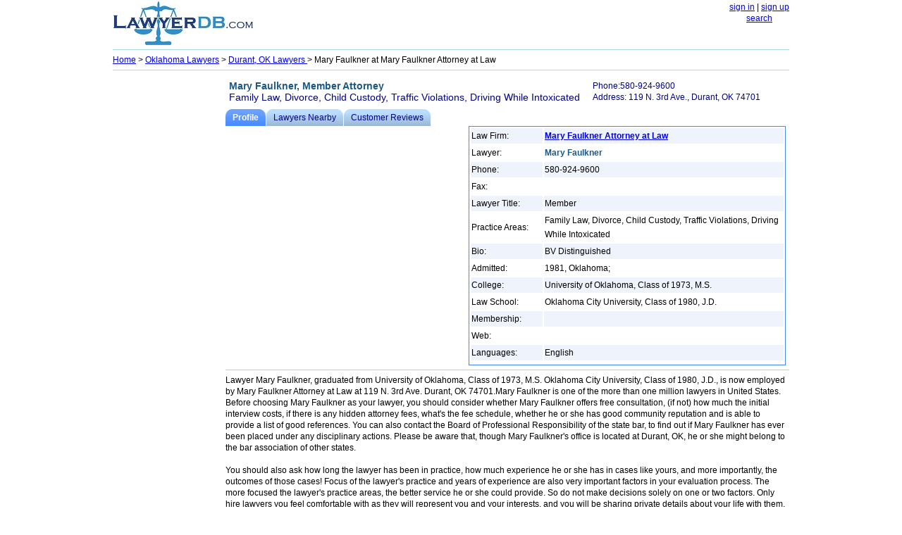

--- FILE ---
content_type: text/html; charset=utf-8
request_url: https://www.lawyerdb.org/lawyer/mary-faulkner/
body_size: 4769
content:


<!DOCTYPE html PUBLIC "-//W3C//DTD XHTML 1.0 Transitional//EN" "http://www.w3.org/TR/xhtml1/DTD/xhtml1-transitional.dtd">

<html xmlns="http://www.w3.org/1999/xhtml">
<head id="ctl00_Head1"><title>
	Mary Faulkner, Lawyer at Mary Faulkner Attorney at Law  | LawyerDB.org
</title><meta name="viewport" content="width=device-width,initial-scale=1" />
<style type="text/css">
body
{
   margin: 2px;
   right: 8px;
   left: 8px;
   font-family:  Verdana,  Arial , Sans-Serif, Serif;
   font-size: 15px;
   line-height:26px;
}

img
{
	border:0;

}
.tbl
{
	width:95%;border:solid #48f 1px;text-align:left;
}
h2, h3,b
{
      color: #1d5987;
}


hr
{
   color: 	#ADD8E6;
   background-color: #ADD8E6;
   border: None; 
   height: 1px;
  
}
.container {
        display: -webkit-flex;
        display: flex;
        -webkit-flex-flow: row wrap;
        flex-flow: row wrap;
        font-size: 13px;

      }

tr:nth-child(odd) {background-color: #EFF3FB;}
.note
{
     text-align:left;	
     width:95%;
}
      .c1, .c2, .c3, .c4, .c5, .b1, .b2 
      {
        width: 100%;

      }
      .b3
      {
      	text-align:left;
		width:100%;

      }
       

	      	   .container 
      	   {
      	   	width:100%;
      	   	line-height:26px;
      	   	}

      @media (min-width: 960px) 
      {
      	body
{
 
   font-size: 12px;
   line-height:16px;
}
      	   
      	   .container 
      	   {
      	   	width:960px;
      	   	font-size: 12px;
      	   	line-height:16px;
      	   	}

		.Logo
		{
			width:220px;
		}
        .c1 {
          width: 100%;
          -webkit-order: 1;
          order: 1;
        }
             	  
        .c2 {
          width: 100%;
          -webkit-order: 2;
          order: 2;
        }

        .c3 {
          width: 160px;
          -webkit-order: 3;
          order: 3;
        }

        .c4 {
          width: 800px;
          -webkit-order: 4;
          order: 4;
        display: -webkit-flex;
        display: flex;
        -webkit-flex-flow: row wrap;
        flex-flow: row wrap;
        }
        
                .c5 {
          width: 100%;
          -webkit-order: 5;
          order: 5;
        }
        
        .b1
        {
          width: 340px;
          -webkit-order: 6;
          order: 6;
          float:left;
      
          
        }
        
         .b2
        {
		 width:460px;
          -webkit-order: 7;
          order: 7;
          float:right;
        }
        
         .b3
        {
		 width:100%;
          -webkit-order: 8;
          order: 8;
           float:left;
   
        }
      }



    </style>
    <meta name="keywords" content="Mary Faulkner, Lawyer, law firm Mary Faulkner Attorney at Law" /></head>
<body>
    <form name="aspnetForm" method="post" action="?ID=mary-faulkner" id="aspnetForm">
<div>
<input type="hidden" name="__VIEWSTATE" id="__VIEWSTATE" value="/[base64]" />
</div>

<div>

	<input type="hidden" name="__VIEWSTATEGENERATOR" id="__VIEWSTATEGENERATOR" value="EC58459C" />
</div>
<center>

<div class="container">
<div class="c1">
<div style="float:left; text-align:center;">
<a href='/'><img src="/images/lawyerdb.jpg" id="ctl00_img1" width="200" height="62" title="LawyerDB.com, US Lawyer and Law Firm Database!" alt="LawyerDB.com, US Lawyer and Law Firm Database!" /></a>

</div>
<div style="float:right;">

<a href="/account/logIn.aspx"  rel="nofollow" >sign in</a> | <a href="/account/create.aspx" rel="nofollow">sign up</a> <br />
<a href='/search.aspx'>search</a>
</div>

</div>
<div class="c2"> 
<div>
 <hr/>
</div>
<div  style="text-align:left;" >
<span id="ctl00_lblMenu"><a href='/'>Home</a>  > <a href='/lawyers/oklahoma/'> Oklahoma Lawyers</a> > <a href='/lawyers-durant-ok/'>Durant, OK Lawyers </a>> Mary Faulkner at Mary Faulkner Attorney at Law</span>
</div>
<div>
 <hr />
</div>
</div>

<div class="c3" style="min-height:300px;">
<script async src="//pagead2.googlesyndication.com/pagead/js/adsbygoogle.js"></script>
<!-- ResListingLeft -->
<ins class="adsbygoogle"
     style="display:block"
     data-ad-client="ca-pub-5314779257581305"
     data-ad-slot="2042537357"
     data-ad-format="auto"></ins>
<script>
    (adsbygoogle = window.adsbygoogle || []).push({});
</script>
</div>
<div class="c4">
    
<div id="ctl00_CH1_divContent"><table width='100%' style='text-align:left;color:DarkBlue; padding:5px 0px 6px 2px; font-size:14px;' ><tr style='background-color:transparent;'><td width='65%' valign='top'><b>Mary Faulkner, Member Attorney</b><br>Family Law, Divorce, Child Custody, Traffic Violations, Driving While Intoxicated</td><td style='font-size:12px;' valign='top'>Phone:580-924-9600<br>Address: 119 N. 3rd Ave., Durant, OK 74701</td></tr></table><ol id='toc'><li class='on' ><a href='/lawyer/mary-faulkner/'><span>Profile</span></a></li><li ><a href='/lawyer/mary-faulkner-near/'><span>Lawyers Nearby</span></a></li><li ><a href='/lawyer/mary-faulkner-review/'><span>Customer Reviews</span></a></li></ol><div class='b1'><br><script async src='//pagead2.googlesyndication.com/pagead/js/adsbygoogle.js'></script><!-- ResListingCenter --><ins class='adsbygoogle'     style='display:block'      data-ad-client='ca-pub-5314779257581305'      data-ad-slot='8551572557'      data-ad-format='auto'></ins> <script>(adsbygoogle = window.adsbygoogle || []).push({}); </script> </div><div class='b2'><table class='tbl'  style='width:98%;line-height:20px;' ><tr><td style='width:100px; '>Law Firm:</td><td><b><a href='/lawfirm/mary-faulkner-attorney-at-law/'>Mary Faulkner Attorney at Law</a></b></td></tr><tr><td>Lawyer:</td><td><b>Mary Faulkner</b></td></tr><tr  style='background-color: #EFF3FB;'><td>Phone:</td><td>580-924-9600</td></tr><tr ><td>Fax:</td><td></td></tr><tr  style='background-color: #EFF3FB;'><td>Lawyer Title:</td><td>Member</td></tr><tr><td>Practice Areas:</td><td>Family Law, Divorce, Child Custody, Traffic Violations, Driving While Intoxicated</td></tr><tr  style='background-color: #EFF3FB;'><td>Bio:</td><td>BV Distinguished</td></tr><tr><td>Admitted:</td><td>1981, Oklahoma;</td></tr><tr  style='background-color: #EFF3FB;'><td>College:</td><td>University of Oklahoma, Class of 1973, M.S.</td></tr><tr><td>Law School:</td><td>Oklahoma City University, Class of 1980, J.D.</td></tr><tr  style='background-color: #EFF3FB;'><td>Membership:</td><td></td></tr><tr><td>Web:</td><td></td></tr><tr  style='background-color: #EFF3FB;'><td>Languages:</td><td>English</td></tr><tr><td colspan='2' align='right'></td></tr></table></div><div class='b3'><hr><div itemscope itemtype='http://data-vocabulary.org/Person'><span itemprop='title'>Lawyer</span> <span itemprop='name'>Mary Faulkner</span>, graduated from <span itemprop='affiliation'>University of Oklahoma, Class of 1973, M.S. Oklahoma City University, Class of 1980, J.D.</span>, is now employed by Mary Faulkner Attorney at Law at <span itemprop='address' itemscope itemtype='http://data-vocabulary.org/Address'><span itemprop='street-address'>119 N. 3rd Ave.</span> <span itemprop='locality'>Durant</span>, <span itemprop='region'>OK</span> <span itemprop='postal-code'>74701</span></span>.Mary Faulkner is one of the more than one million lawyers in United States.  Before choosing Mary Faulkner as your lawyer, you should consider whether Mary Faulkner offers free consultation,  (if not) how much the initial interview costs, if there is any hidden attorney fees, what's the fee schedule, whether he or she has good community reputation and is able to provide a list of good references. You can also contact the Board of Professional Responsibility of the state bar, to find out if Mary Faulkner has ever been placed under any disciplinary actions. Please be aware that, though Mary Faulkner's office is located at Durant, OK, he or she might belong to the bar association of other states.<br><br> You should also ask how long the lawyer has been in practice, how much experience he or she has in cases like yours, and more importantly, the outcomes of those cases! Focus of the lawyer's practice and years of experience are also very important factors in your evaluation process.  The more focused the lawyer's practice areas, the better service he or she could provide. So do not make decisions solely on one or two factors. Only hire lawyers you feel comfortable with as they will represent you and your interests, and you will be sharing private details about your life with them.<br><br>Mary Faulkner has been admitted in 1981, Oklahoma;. His or her practice areas include Family Law, Divorce, Child Custody, Traffic Violations, Driving While Intoxicated.<br><br>Mary Faulkner's college and law school education includes University of Oklahoma, Class of 1973, M.S., Oklahoma City University, Class of 1980, J.D.. Other biographical background includes BV Distinguished. You should contact other <a href='/lawyer/mary-faulkner-near/'>lawyers and law firms nearby</a> before choosing your legal representatives. <br><br>If you are the owner or employee of Mary Faulkner Attorney at Law, and want to update the information, please <a href='/account/create.aspx' rel='nofollow'>create a new account</a> and then  <a href='/data/editinstructions.aspx?id=mary-faulkner-attorney-at-law' rel='nofollow'>Claim & Edit</a> Mary Faulkner Attorney at Law. If you want to add your attorney firm, please <a href='/account/create.aspx' rel='nofollow'>create a new account</a>.<br><br><script async src='//pagead2.googlesyndication.com/pagead/js/adsbygoogle.js'></script><!-- ResListingBottom --><ins class='adsbygoogle'     style='display:block'      data-ad-client='ca-pub-5314779257581305'      data-ad-slot='3702570559'      data-ad-format='auto'></ins> <script>(adsbygoogle = window.adsbygoogle || []).push({}); </script><br><br> </div></div>
   <style type="text/css">

/* tabs */
#toc {
    height: 2em;
    list-style: none;
    margin: 0;
    padding: 0;
}

#toc a {
    background: #bdf url(/images/tabs.png);
    color: #008;
    display: block;
    float: left;
    height: 2em;
    padding-left: 10px;
    text-decoration: none;
}

#toc a:hover {
    background-color: #3af;
    background-position: 0 -120px;
}

#toc a:hover span {
    background-position: 100% -120px;
}

#toc li {
    float: left;
    margin: 0 1px 0 0;
}

#toc li.on a {
    background-color: #48f;
    background-position: 0 -60px;
    color: #fff;
    font-weight: bold;
}

#toc li.on span {
    background-position: 100% -60px;
}

#toc span {
    background: url(/images/tabs.png) 100% 0;
    display: block;
    line-height: 2em;
    padding-right: 10px;
}

</style>


</div>
<div  class="c5">

<center>

<hr />
  LawyerDB.org © 2012-2026 |
  <a href="/about/privacy-policy.aspx">Privacy Policy</a> |
  <a href="/about/terms-of-use.aspx">Terms of Use</a>  |
<a href="/contactus.aspx">Contact Us</a> |
<a href="/about/about-us.aspx">About Us</a>

</center>

</div>

</div>
    
 


    </center>
    </form>
<!-- Google tag (gtag.js) -->
<script async src="https://www.googletagmanager.com/gtag/js?id=G-YDQSYFG457"></script>
<script>
  window.dataLayer = window.dataLayer || [];
  function gtag(){dataLayer.push(arguments);}
  gtag('js', new Date());

  gtag('config', 'G-YDQSYFG457');
</script>
</body>
</html>


--- FILE ---
content_type: text/html; charset=utf-8
request_url: https://www.google.com/recaptcha/api2/aframe
body_size: 268
content:
<!DOCTYPE HTML><html><head><meta http-equiv="content-type" content="text/html; charset=UTF-8"></head><body><script nonce="Df5fWiTYMh5f0_BNMIvTGg">/** Anti-fraud and anti-abuse applications only. See google.com/recaptcha */ try{var clients={'sodar':'https://pagead2.googlesyndication.com/pagead/sodar?'};window.addEventListener("message",function(a){try{if(a.source===window.parent){var b=JSON.parse(a.data);var c=clients[b['id']];if(c){var d=document.createElement('img');d.src=c+b['params']+'&rc='+(localStorage.getItem("rc::a")?sessionStorage.getItem("rc::b"):"");window.document.body.appendChild(d);sessionStorage.setItem("rc::e",parseInt(sessionStorage.getItem("rc::e")||0)+1);localStorage.setItem("rc::h",'1768688441960');}}}catch(b){}});window.parent.postMessage("_grecaptcha_ready", "*");}catch(b){}</script></body></html>